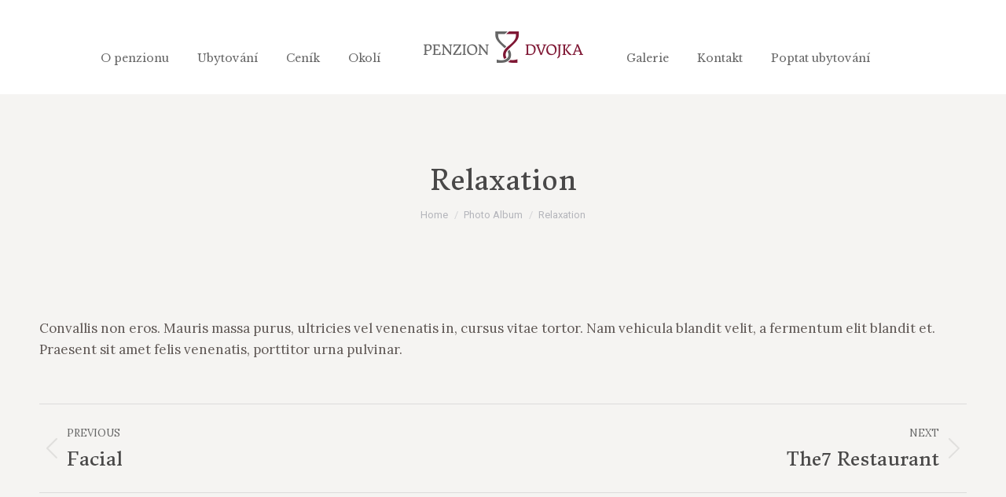

--- FILE ---
content_type: text/html; charset=UTF-8
request_url: https://www.penziondvojka.cz/dt_gallery/relaxation/
body_size: 15513
content:
<!DOCTYPE html>
<!--[if !(IE 6) | !(IE 7) | !(IE 8)  ]><!-->
<html lang="cs" class="no-js">
<!--<![endif]-->
<head>
<meta charset="UTF-8" />
<meta name="viewport" content="width=device-width, initial-scale=1, maximum-scale=1, user-scalable=0"/>
<meta name="theme-color" content="#7f1734"/>	<link rel="profile" href="https://gmpg.org/xfn/11" />
<meta name='robots' content='index, follow, max-image-preview:large, max-snippet:-1, max-video-preview:-1' />
<!-- This site is optimized with the Yoast SEO plugin v26.5 - https://yoast.com/wordpress/plugins/seo/ -->
<title>Relaxation - Jsme Dvojka a jsme na to hrdí!</title>
<link rel="canonical" href="https://www.penziondvojka.cz/dt_gallery/relaxation/" />
<meta property="og:locale" content="cs_CZ" />
<meta property="og:type" content="article" />
<meta property="og:title" content="Relaxation - Jsme Dvojka a jsme na to hrdí!" />
<meta property="og:description" content="Convallis non eros. Mauris massa purus, ultricies vel venenatis in, cursus vitae tortor. Nam vehicula blandit velit, a fermentum elit blandit et. Praesent sit amet felis venenatis, porttitor urna pulvinar." />
<meta property="og:url" content="https://www.penziondvojka.cz/dt_gallery/relaxation/" />
<meta property="og:site_name" content="Jsme Dvojka a jsme na to hrdí!" />
<meta property="article:publisher" content="https://www.facebook.com/penziondvojka" />
<script type="application/ld+json" class="yoast-schema-graph">{"@context":"https://schema.org","@graph":[{"@type":"WebPage","@id":"https://www.penziondvojka.cz/dt_gallery/relaxation/","url":"https://www.penziondvojka.cz/dt_gallery/relaxation/","name":"Relaxation - Jsme Dvojka a jsme na to hrdí!","isPartOf":{"@id":"https://www.penziondvojka.cz/#website"},"datePublished":"2019-07-25T11:52:06+00:00","breadcrumb":{"@id":"https://www.penziondvojka.cz/dt_gallery/relaxation/#breadcrumb"},"inLanguage":"cs","potentialAction":[{"@type":"ReadAction","target":["https://www.penziondvojka.cz/dt_gallery/relaxation/"]}]},{"@type":"BreadcrumbList","@id":"https://www.penziondvojka.cz/dt_gallery/relaxation/#breadcrumb","itemListElement":[{"@type":"ListItem","position":1,"name":"Domů","item":"https://www.penziondvojka.cz/"},{"@type":"ListItem","position":2,"name":"Photo Albums","item":"https://www.penziondvojka.cz/dt_gallery/"},{"@type":"ListItem","position":3,"name":"Relaxation"}]},{"@type":"WebSite","@id":"https://www.penziondvojka.cz/#website","url":"https://www.penziondvojka.cz/","name":"Jsme Dvojka a jsme na to hrdí!","description":"Příjemné ubytování a skvělé víno vytvářejí nerozlučnou Dvojku.","potentialAction":[{"@type":"SearchAction","target":{"@type":"EntryPoint","urlTemplate":"https://www.penziondvojka.cz/?s={search_term_string}"},"query-input":{"@type":"PropertyValueSpecification","valueRequired":true,"valueName":"search_term_string"}}],"inLanguage":"cs"}]}</script>
<!-- / Yoast SEO plugin. -->
<link rel='dns-prefetch' href='//fonts.googleapis.com' />
<link rel="alternate" type="application/rss+xml" title="Jsme Dvojka a jsme na to hrdí! &raquo; RSS zdroj" href="https://www.penziondvojka.cz/feed/" />
<link rel="alternate" type="application/rss+xml" title="Jsme Dvojka a jsme na to hrdí! &raquo; RSS komentářů" href="https://www.penziondvojka.cz/comments/feed/" />
<link rel="alternate" type="application/rss+xml" title="Jsme Dvojka a jsme na to hrdí! &raquo; RSS komentářů pro Relaxation" href="https://www.penziondvojka.cz/dt_gallery/relaxation/feed/" />
<link rel="alternate" title="oEmbed (JSON)" type="application/json+oembed" href="https://www.penziondvojka.cz/wp-json/oembed/1.0/embed?url=https%3A%2F%2Fwww.penziondvojka.cz%2Fdt_gallery%2Frelaxation%2F" />
<link rel="alternate" title="oEmbed (XML)" type="text/xml+oembed" href="https://www.penziondvojka.cz/wp-json/oembed/1.0/embed?url=https%3A%2F%2Fwww.penziondvojka.cz%2Fdt_gallery%2Frelaxation%2F&#038;format=xml" />
<style id='wp-img-auto-sizes-contain-inline-css'>
img:is([sizes=auto i],[sizes^="auto," i]){contain-intrinsic-size:3000px 1500px}
/*# sourceURL=wp-img-auto-sizes-contain-inline-css */
</style>
<style id='wp-emoji-styles-inline-css'>
img.wp-smiley, img.emoji {
display: inline !important;
border: none !important;
box-shadow: none !important;
height: 1em !important;
width: 1em !important;
margin: 0 0.07em !important;
vertical-align: -0.1em !important;
background: none !important;
padding: 0 !important;
}
/*# sourceURL=wp-emoji-styles-inline-css */
</style>
<style id='wp-block-library-inline-css'>
:root{--wp-block-synced-color:#7a00df;--wp-block-synced-color--rgb:122,0,223;--wp-bound-block-color:var(--wp-block-synced-color);--wp-editor-canvas-background:#ddd;--wp-admin-theme-color:#007cba;--wp-admin-theme-color--rgb:0,124,186;--wp-admin-theme-color-darker-10:#006ba1;--wp-admin-theme-color-darker-10--rgb:0,107,160.5;--wp-admin-theme-color-darker-20:#005a87;--wp-admin-theme-color-darker-20--rgb:0,90,135;--wp-admin-border-width-focus:2px}@media (min-resolution:192dpi){:root{--wp-admin-border-width-focus:1.5px}}.wp-element-button{cursor:pointer}:root .has-very-light-gray-background-color{background-color:#eee}:root .has-very-dark-gray-background-color{background-color:#313131}:root .has-very-light-gray-color{color:#eee}:root .has-very-dark-gray-color{color:#313131}:root .has-vivid-green-cyan-to-vivid-cyan-blue-gradient-background{background:linear-gradient(135deg,#00d084,#0693e3)}:root .has-purple-crush-gradient-background{background:linear-gradient(135deg,#34e2e4,#4721fb 50%,#ab1dfe)}:root .has-hazy-dawn-gradient-background{background:linear-gradient(135deg,#faaca8,#dad0ec)}:root .has-subdued-olive-gradient-background{background:linear-gradient(135deg,#fafae1,#67a671)}:root .has-atomic-cream-gradient-background{background:linear-gradient(135deg,#fdd79a,#004a59)}:root .has-nightshade-gradient-background{background:linear-gradient(135deg,#330968,#31cdcf)}:root .has-midnight-gradient-background{background:linear-gradient(135deg,#020381,#2874fc)}:root{--wp--preset--font-size--normal:16px;--wp--preset--font-size--huge:42px}.has-regular-font-size{font-size:1em}.has-larger-font-size{font-size:2.625em}.has-normal-font-size{font-size:var(--wp--preset--font-size--normal)}.has-huge-font-size{font-size:var(--wp--preset--font-size--huge)}.has-text-align-center{text-align:center}.has-text-align-left{text-align:left}.has-text-align-right{text-align:right}.has-fit-text{white-space:nowrap!important}#end-resizable-editor-section{display:none}.aligncenter{clear:both}.items-justified-left{justify-content:flex-start}.items-justified-center{justify-content:center}.items-justified-right{justify-content:flex-end}.items-justified-space-between{justify-content:space-between}.screen-reader-text{border:0;clip-path:inset(50%);height:1px;margin:-1px;overflow:hidden;padding:0;position:absolute;width:1px;word-wrap:normal!important}.screen-reader-text:focus{background-color:#ddd;clip-path:none;color:#444;display:block;font-size:1em;height:auto;left:5px;line-height:normal;padding:15px 23px 14px;text-decoration:none;top:5px;width:auto;z-index:100000}html :where(.has-border-color){border-style:solid}html :where([style*=border-top-color]){border-top-style:solid}html :where([style*=border-right-color]){border-right-style:solid}html :where([style*=border-bottom-color]){border-bottom-style:solid}html :where([style*=border-left-color]){border-left-style:solid}html :where([style*=border-width]){border-style:solid}html :where([style*=border-top-width]){border-top-style:solid}html :where([style*=border-right-width]){border-right-style:solid}html :where([style*=border-bottom-width]){border-bottom-style:solid}html :where([style*=border-left-width]){border-left-style:solid}html :where(img[class*=wp-image-]){height:auto;max-width:100%}:where(figure){margin:0 0 1em}html :where(.is-position-sticky){--wp-admin--admin-bar--position-offset:var(--wp-admin--admin-bar--height,0px)}@media screen and (max-width:600px){html :where(.is-position-sticky){--wp-admin--admin-bar--position-offset:0px}}
/*# sourceURL=wp-block-library-inline-css */
</style><style id='global-styles-inline-css'>
:root{--wp--preset--aspect-ratio--square: 1;--wp--preset--aspect-ratio--4-3: 4/3;--wp--preset--aspect-ratio--3-4: 3/4;--wp--preset--aspect-ratio--3-2: 3/2;--wp--preset--aspect-ratio--2-3: 2/3;--wp--preset--aspect-ratio--16-9: 16/9;--wp--preset--aspect-ratio--9-16: 9/16;--wp--preset--color--black: #000000;--wp--preset--color--cyan-bluish-gray: #abb8c3;--wp--preset--color--white: #FFF;--wp--preset--color--pale-pink: #f78da7;--wp--preset--color--vivid-red: #cf2e2e;--wp--preset--color--luminous-vivid-orange: #ff6900;--wp--preset--color--luminous-vivid-amber: #fcb900;--wp--preset--color--light-green-cyan: #7bdcb5;--wp--preset--color--vivid-green-cyan: #00d084;--wp--preset--color--pale-cyan-blue: #8ed1fc;--wp--preset--color--vivid-cyan-blue: #0693e3;--wp--preset--color--vivid-purple: #9b51e0;--wp--preset--color--accent: #7f1734;--wp--preset--color--dark-gray: #111;--wp--preset--color--light-gray: #767676;--wp--preset--gradient--vivid-cyan-blue-to-vivid-purple: linear-gradient(135deg,rgb(6,147,227) 0%,rgb(155,81,224) 100%);--wp--preset--gradient--light-green-cyan-to-vivid-green-cyan: linear-gradient(135deg,rgb(122,220,180) 0%,rgb(0,208,130) 100%);--wp--preset--gradient--luminous-vivid-amber-to-luminous-vivid-orange: linear-gradient(135deg,rgb(252,185,0) 0%,rgb(255,105,0) 100%);--wp--preset--gradient--luminous-vivid-orange-to-vivid-red: linear-gradient(135deg,rgb(255,105,0) 0%,rgb(207,46,46) 100%);--wp--preset--gradient--very-light-gray-to-cyan-bluish-gray: linear-gradient(135deg,rgb(238,238,238) 0%,rgb(169,184,195) 100%);--wp--preset--gradient--cool-to-warm-spectrum: linear-gradient(135deg,rgb(74,234,220) 0%,rgb(151,120,209) 20%,rgb(207,42,186) 40%,rgb(238,44,130) 60%,rgb(251,105,98) 80%,rgb(254,248,76) 100%);--wp--preset--gradient--blush-light-purple: linear-gradient(135deg,rgb(255,206,236) 0%,rgb(152,150,240) 100%);--wp--preset--gradient--blush-bordeaux: linear-gradient(135deg,rgb(254,205,165) 0%,rgb(254,45,45) 50%,rgb(107,0,62) 100%);--wp--preset--gradient--luminous-dusk: linear-gradient(135deg,rgb(255,203,112) 0%,rgb(199,81,192) 50%,rgb(65,88,208) 100%);--wp--preset--gradient--pale-ocean: linear-gradient(135deg,rgb(255,245,203) 0%,rgb(182,227,212) 50%,rgb(51,167,181) 100%);--wp--preset--gradient--electric-grass: linear-gradient(135deg,rgb(202,248,128) 0%,rgb(113,206,126) 100%);--wp--preset--gradient--midnight: linear-gradient(135deg,rgb(2,3,129) 0%,rgb(40,116,252) 100%);--wp--preset--font-size--small: 13px;--wp--preset--font-size--medium: 20px;--wp--preset--font-size--large: 36px;--wp--preset--font-size--x-large: 42px;--wp--preset--spacing--20: 0.44rem;--wp--preset--spacing--30: 0.67rem;--wp--preset--spacing--40: 1rem;--wp--preset--spacing--50: 1.5rem;--wp--preset--spacing--60: 2.25rem;--wp--preset--spacing--70: 3.38rem;--wp--preset--spacing--80: 5.06rem;--wp--preset--shadow--natural: 6px 6px 9px rgba(0, 0, 0, 0.2);--wp--preset--shadow--deep: 12px 12px 50px rgba(0, 0, 0, 0.4);--wp--preset--shadow--sharp: 6px 6px 0px rgba(0, 0, 0, 0.2);--wp--preset--shadow--outlined: 6px 6px 0px -3px rgb(255, 255, 255), 6px 6px rgb(0, 0, 0);--wp--preset--shadow--crisp: 6px 6px 0px rgb(0, 0, 0);}:where(.is-layout-flex){gap: 0.5em;}:where(.is-layout-grid){gap: 0.5em;}body .is-layout-flex{display: flex;}.is-layout-flex{flex-wrap: wrap;align-items: center;}.is-layout-flex > :is(*, div){margin: 0;}body .is-layout-grid{display: grid;}.is-layout-grid > :is(*, div){margin: 0;}:where(.wp-block-columns.is-layout-flex){gap: 2em;}:where(.wp-block-columns.is-layout-grid){gap: 2em;}:where(.wp-block-post-template.is-layout-flex){gap: 1.25em;}:where(.wp-block-post-template.is-layout-grid){gap: 1.25em;}.has-black-color{color: var(--wp--preset--color--black) !important;}.has-cyan-bluish-gray-color{color: var(--wp--preset--color--cyan-bluish-gray) !important;}.has-white-color{color: var(--wp--preset--color--white) !important;}.has-pale-pink-color{color: var(--wp--preset--color--pale-pink) !important;}.has-vivid-red-color{color: var(--wp--preset--color--vivid-red) !important;}.has-luminous-vivid-orange-color{color: var(--wp--preset--color--luminous-vivid-orange) !important;}.has-luminous-vivid-amber-color{color: var(--wp--preset--color--luminous-vivid-amber) !important;}.has-light-green-cyan-color{color: var(--wp--preset--color--light-green-cyan) !important;}.has-vivid-green-cyan-color{color: var(--wp--preset--color--vivid-green-cyan) !important;}.has-pale-cyan-blue-color{color: var(--wp--preset--color--pale-cyan-blue) !important;}.has-vivid-cyan-blue-color{color: var(--wp--preset--color--vivid-cyan-blue) !important;}.has-vivid-purple-color{color: var(--wp--preset--color--vivid-purple) !important;}.has-black-background-color{background-color: var(--wp--preset--color--black) !important;}.has-cyan-bluish-gray-background-color{background-color: var(--wp--preset--color--cyan-bluish-gray) !important;}.has-white-background-color{background-color: var(--wp--preset--color--white) !important;}.has-pale-pink-background-color{background-color: var(--wp--preset--color--pale-pink) !important;}.has-vivid-red-background-color{background-color: var(--wp--preset--color--vivid-red) !important;}.has-luminous-vivid-orange-background-color{background-color: var(--wp--preset--color--luminous-vivid-orange) !important;}.has-luminous-vivid-amber-background-color{background-color: var(--wp--preset--color--luminous-vivid-amber) !important;}.has-light-green-cyan-background-color{background-color: var(--wp--preset--color--light-green-cyan) !important;}.has-vivid-green-cyan-background-color{background-color: var(--wp--preset--color--vivid-green-cyan) !important;}.has-pale-cyan-blue-background-color{background-color: var(--wp--preset--color--pale-cyan-blue) !important;}.has-vivid-cyan-blue-background-color{background-color: var(--wp--preset--color--vivid-cyan-blue) !important;}.has-vivid-purple-background-color{background-color: var(--wp--preset--color--vivid-purple) !important;}.has-black-border-color{border-color: var(--wp--preset--color--black) !important;}.has-cyan-bluish-gray-border-color{border-color: var(--wp--preset--color--cyan-bluish-gray) !important;}.has-white-border-color{border-color: var(--wp--preset--color--white) !important;}.has-pale-pink-border-color{border-color: var(--wp--preset--color--pale-pink) !important;}.has-vivid-red-border-color{border-color: var(--wp--preset--color--vivid-red) !important;}.has-luminous-vivid-orange-border-color{border-color: var(--wp--preset--color--luminous-vivid-orange) !important;}.has-luminous-vivid-amber-border-color{border-color: var(--wp--preset--color--luminous-vivid-amber) !important;}.has-light-green-cyan-border-color{border-color: var(--wp--preset--color--light-green-cyan) !important;}.has-vivid-green-cyan-border-color{border-color: var(--wp--preset--color--vivid-green-cyan) !important;}.has-pale-cyan-blue-border-color{border-color: var(--wp--preset--color--pale-cyan-blue) !important;}.has-vivid-cyan-blue-border-color{border-color: var(--wp--preset--color--vivid-cyan-blue) !important;}.has-vivid-purple-border-color{border-color: var(--wp--preset--color--vivid-purple) !important;}.has-vivid-cyan-blue-to-vivid-purple-gradient-background{background: var(--wp--preset--gradient--vivid-cyan-blue-to-vivid-purple) !important;}.has-light-green-cyan-to-vivid-green-cyan-gradient-background{background: var(--wp--preset--gradient--light-green-cyan-to-vivid-green-cyan) !important;}.has-luminous-vivid-amber-to-luminous-vivid-orange-gradient-background{background: var(--wp--preset--gradient--luminous-vivid-amber-to-luminous-vivid-orange) !important;}.has-luminous-vivid-orange-to-vivid-red-gradient-background{background: var(--wp--preset--gradient--luminous-vivid-orange-to-vivid-red) !important;}.has-very-light-gray-to-cyan-bluish-gray-gradient-background{background: var(--wp--preset--gradient--very-light-gray-to-cyan-bluish-gray) !important;}.has-cool-to-warm-spectrum-gradient-background{background: var(--wp--preset--gradient--cool-to-warm-spectrum) !important;}.has-blush-light-purple-gradient-background{background: var(--wp--preset--gradient--blush-light-purple) !important;}.has-blush-bordeaux-gradient-background{background: var(--wp--preset--gradient--blush-bordeaux) !important;}.has-luminous-dusk-gradient-background{background: var(--wp--preset--gradient--luminous-dusk) !important;}.has-pale-ocean-gradient-background{background: var(--wp--preset--gradient--pale-ocean) !important;}.has-electric-grass-gradient-background{background: var(--wp--preset--gradient--electric-grass) !important;}.has-midnight-gradient-background{background: var(--wp--preset--gradient--midnight) !important;}.has-small-font-size{font-size: var(--wp--preset--font-size--small) !important;}.has-medium-font-size{font-size: var(--wp--preset--font-size--medium) !important;}.has-large-font-size{font-size: var(--wp--preset--font-size--large) !important;}.has-x-large-font-size{font-size: var(--wp--preset--font-size--x-large) !important;}
/*# sourceURL=global-styles-inline-css */
</style>
<style id='classic-theme-styles-inline-css'>
/*! This file is auto-generated */
.wp-block-button__link{color:#fff;background-color:#32373c;border-radius:9999px;box-shadow:none;text-decoration:none;padding:calc(.667em + 2px) calc(1.333em + 2px);font-size:1.125em}.wp-block-file__button{background:#32373c;color:#fff;text-decoration:none}
/*# sourceURL=/wp-includes/css/classic-themes.min.css */
</style>
<!-- <link rel='stylesheet' id='contact-form-7-css' href='https://www.penziondvojka.cz/wp-content/plugins/contact-form-7/includes/css/styles.css?ver=6.1.4' media='all' /> -->
<!-- <link rel='stylesheet' id='mphb-kbwood-datepick-css-css' href='https://www.penziondvojka.cz/wp-content/plugins/motopress-hotel-booking-lite/vendors/kbwood/datepick/jquery.datepick.css?ver=5.2.4' media='all' /> -->
<!-- <link rel='stylesheet' id='mphb-css' href='https://www.penziondvojka.cz/wp-content/plugins/motopress-hotel-booking-lite/assets/css/mphb.min.css?ver=5.2.4' media='all' /> -->
<!-- <link rel='stylesheet' id='the7-font-css' href='https://www.penziondvojka.cz/wp-content/themes/dt-the7/fonts/icomoon-the7-font/icomoon-the7-font.min.css?ver=14.0.1' media='all' /> -->
<!-- <link rel='stylesheet' id='the7-awesome-fonts-css' href='https://www.penziondvojka.cz/wp-content/themes/dt-the7/fonts/FontAwesome/css/all.min.css?ver=14.0.1' media='all' /> -->
<!-- <link rel='stylesheet' id='the7-awesome-fonts-back-css' href='https://www.penziondvojka.cz/wp-content/themes/dt-the7/fonts/FontAwesome/back-compat.min.css?ver=14.0.1' media='all' /> -->
<!-- <link rel='stylesheet' id='the7-Defaults-css' href='https://www.penziondvojka.cz/wp-content/uploads/smile_fonts/Defaults/Defaults.css?ver=6.9' media='all' /> -->
<!-- <link rel='stylesheet' id='the7-icomoon-feather-24x24-css' href='https://www.penziondvojka.cz/wp-content/uploads/smile_fonts/icomoon-feather-24x24/icomoon-feather-24x24.css?ver=6.9' media='all' /> -->
<!-- <link rel='stylesheet' id='the7-icomoon-free-social-contact-16x16-css' href='https://www.penziondvojka.cz/wp-content/uploads/smile_fonts/icomoon-free-social-contact-16x16/icomoon-free-social-contact-16x16.css?ver=6.9' media='all' /> -->
<!-- <link rel='stylesheet' id='the7-icomoon-numbers-32x32-css' href='https://www.penziondvojka.cz/wp-content/uploads/smile_fonts/icomoon-numbers-32x32/icomoon-numbers-32x32.css?ver=6.9' media='all' /> -->
<!-- <link rel='stylesheet' id='js_composer_custom_css-css' href='//www.penziondvojka.cz/wp-content/uploads/js_composer/custom.css?ver=8.7.2' media='all' /> -->
<link rel="stylesheet" type="text/css" href="//www.penziondvojka.cz/wp-content/cache/wpfc-minified/9hqc3oqb/63isr.css" media="all"/>
<link rel='stylesheet' id='dt-web-fonts-css' href='https://fonts.googleapis.com/css?family=Roboto:400,500,600,700%7CRoboto+Condensed:400,600,700%7CLibre+Baskerville:400,600,700%7CAlice:400,600,700%7CLora:400,600,700%7CDonegal+One:400,600,700' media='all' />
<!-- <link rel='stylesheet' id='dt-main-css' href='https://www.penziondvojka.cz/wp-content/themes/dt-the7/css/main.min.css?ver=14.0.1' media='all' /> -->
<link rel="stylesheet" type="text/css" href="//www.penziondvojka.cz/wp-content/cache/wpfc-minified/12td82qa/61ma3.css" media="all"/>
<style id='dt-main-inline-css'>
body #load {
display: block;
height: 100%;
overflow: hidden;
position: fixed;
width: 100%;
z-index: 9901;
opacity: 1;
visibility: visible;
transition: all .35s ease-out;
}
.load-wrap {
width: 100%;
height: 100%;
background-position: center center;
background-repeat: no-repeat;
text-align: center;
display: -ms-flexbox;
display: -ms-flex;
display: flex;
-ms-align-items: center;
-ms-flex-align: center;
align-items: center;
-ms-flex-flow: column wrap;
flex-flow: column wrap;
-ms-flex-pack: center;
-ms-justify-content: center;
justify-content: center;
}
.load-wrap > svg {
position: absolute;
top: 50%;
left: 50%;
transform: translate(-50%,-50%);
}
#load {
background: var(--the7-elementor-beautiful-loading-bg,#ffffff);
--the7-beautiful-spinner-color2: var(--the7-beautiful-spinner-color,#7f1734);
}
/*# sourceURL=dt-main-inline-css */
</style>
<!-- <link rel='stylesheet' id='the7-custom-scrollbar-css' href='https://www.penziondvojka.cz/wp-content/themes/dt-the7/lib/custom-scrollbar/custom-scrollbar.min.css?ver=14.0.1' media='all' /> -->
<!-- <link rel='stylesheet' id='the7-wpbakery-css' href='https://www.penziondvojka.cz/wp-content/themes/dt-the7/css/wpbakery.min.css?ver=14.0.1' media='all' /> -->
<!-- <link rel='stylesheet' id='the7-core-css' href='https://www.penziondvojka.cz/wp-content/plugins/dt-the7-core/assets/css/post-type.min.css?ver=2.7.12' media='all' /> -->
<!-- <link rel='stylesheet' id='the7-css-vars-css' href='https://www.penziondvojka.cz/wp-content/uploads/the7-css/css-vars.css?ver=9137176a7f0e' media='all' /> -->
<!-- <link rel='stylesheet' id='dt-custom-css' href='https://www.penziondvojka.cz/wp-content/uploads/the7-css/custom.css?ver=9137176a7f0e' media='all' /> -->
<!-- <link rel='stylesheet' id='dt-media-css' href='https://www.penziondvojka.cz/wp-content/uploads/the7-css/media.css?ver=9137176a7f0e' media='all' /> -->
<!-- <link rel='stylesheet' id='the7-mega-menu-css' href='https://www.penziondvojka.cz/wp-content/uploads/the7-css/mega-menu.css?ver=9137176a7f0e' media='all' /> -->
<!-- <link rel='stylesheet' id='the7-elements-albums-portfolio-css' href='https://www.penziondvojka.cz/wp-content/uploads/the7-css/the7-elements-albums-portfolio.css?ver=9137176a7f0e' media='all' /> -->
<!-- <link rel='stylesheet' id='the7-elements-css' href='https://www.penziondvojka.cz/wp-content/uploads/the7-css/post-type-dynamic.css?ver=9137176a7f0e' media='all' /> -->
<!-- <link rel='stylesheet' id='style-css' href='https://www.penziondvojka.cz/wp-content/themes/dt-the7-child/style.css?ver=14.0.1' media='all' /> -->
<link rel="stylesheet" type="text/css" href="//www.penziondvojka.cz/wp-content/cache/wpfc-minified/f2t99vik/63isr.css" media="all"/>
<script src="https://www.penziondvojka.cz/wp-includes/js/jquery/jquery.min.js?ver=3.7.1" id="jquery-core-js"></script>
<script src="https://www.penziondvojka.cz/wp-includes/js/jquery/jquery-migrate.min.js?ver=3.4.1" id="jquery-migrate-js"></script>
<script src="//www.penziondvojka.cz/wp-content/plugins/revslider/sr6/assets/js/rbtools.min.js?ver=6.7.38" async id="tp-tools-js"></script>
<script src="//www.penziondvojka.cz/wp-content/plugins/revslider/sr6/assets/js/rs6.min.js?ver=6.7.38" async id="revmin-js"></script>
<script id="dt-above-fold-js-extra">
var dtLocal = {"themeUrl":"https://www.penziondvojka.cz/wp-content/themes/dt-the7","passText":"To view this protected post, enter the password below:","moreButtonText":{"loading":"Loading...","loadMore":"Load more"},"postID":"6674","ajaxurl":"https://www.penziondvojka.cz/wp-admin/admin-ajax.php","REST":{"baseUrl":"https://www.penziondvojka.cz/wp-json/the7/v1","endpoints":{"sendMail":"/send-mail"}},"contactMessages":{"required":"Jedno nebo v\u00edce pol\u00ed obsahuje chybu. Zkontrolujte jednotliv\u00e1 pole a zkuste to pros\u00edm znovu.","terms":"Please accept the privacy policy.","fillTheCaptchaError":"Please, fill the captcha."},"captchaSiteKey":"","ajaxNonce":"c980630e73","pageData":"","themeSettings":{"smoothScroll":"off","lazyLoading":false,"desktopHeader":{"height":120},"ToggleCaptionEnabled":"disabled","ToggleCaption":"Navigation","floatingHeader":{"showAfter":140,"showMenu":true,"height":120,"logo":{"showLogo":true,"html":"\u003Cimg class=\" preload-me\" src=\"https://www.penziondvojka.cz/wp-content/uploads/2020/03/logo-1x-c.png\" srcset=\"https://www.penziondvojka.cz/wp-content/uploads/2020/03/logo-1x-c.png 205w, https://www.penziondvojka.cz/wp-content/uploads/2020/03/logo-2x-c.png 400w\" width=\"205\" height=\"42\"   sizes=\"205px\" alt=\"Jsme Dvojka a jsme na to hrd\u00ed!\" /\u003E","url":"https://www.penziondvojka.cz/"}},"topLine":{"floatingTopLine":{"logo":{"showLogo":false,"html":""}}},"mobileHeader":{"firstSwitchPoint":1150,"secondSwitchPoint":778,"firstSwitchPointHeight":80,"secondSwitchPointHeight":60,"mobileToggleCaptionEnabled":"disabled","mobileToggleCaption":"Menu"},"stickyMobileHeaderFirstSwitch":{"logo":{"html":"\u003Cimg class=\" preload-me\" src=\"https://www.penziondvojka.cz/wp-content/uploads/2020/03/logo-1x-c.png\" srcset=\"https://www.penziondvojka.cz/wp-content/uploads/2020/03/logo-1x-c.png 205w, https://www.penziondvojka.cz/wp-content/uploads/2020/03/logo-2x-c.png 400w\" width=\"205\" height=\"42\"   sizes=\"205px\" alt=\"Jsme Dvojka a jsme na to hrd\u00ed!\" /\u003E"}},"stickyMobileHeaderSecondSwitch":{"logo":{"html":"\u003Cimg class=\" preload-me\" src=\"https://www.penziondvojka.cz/wp-content/uploads/2020/03/logo-1x-c.png\" srcset=\"https://www.penziondvojka.cz/wp-content/uploads/2020/03/logo-1x-c.png 205w, https://www.penziondvojka.cz/wp-content/uploads/2020/03/logo-2x-c.png 400w\" width=\"205\" height=\"42\"   sizes=\"205px\" alt=\"Jsme Dvojka a jsme na to hrd\u00ed!\" /\u003E"}},"sidebar":{"switchPoint":990},"boxedWidth":"1340px"},"VCMobileScreenWidth":"778"};
var dtShare = {"shareButtonText":{"facebook":"Share on Facebook","twitter":"Share on X","pinterest":"Pin it","linkedin":"Share on Linkedin","whatsapp":"Share on Whatsapp"},"overlayOpacity":"85"};
//# sourceURL=dt-above-fold-js-extra
</script>
<script src="https://www.penziondvojka.cz/wp-content/themes/dt-the7/js/above-the-fold.min.js?ver=14.0.1" id="dt-above-fold-js"></script>
<script></script><link rel="https://api.w.org/" href="https://www.penziondvojka.cz/wp-json/" /><link rel="alternate" title="JSON" type="application/json" href="https://www.penziondvojka.cz/wp-json/wp/v2/dt_gallery/6674" /><link rel="EditURI" type="application/rsd+xml" title="RSD" href="https://www.penziondvojka.cz/xmlrpc.php?rsd" />
<meta name="generator" content="WordPress 6.9" />
<link rel='shortlink' href='https://www.penziondvojka.cz/?p=6674' />
<style type="text/css">
.comments-link {
display: none;
}
</style>
<meta name="generator" content="Powered by WPBakery Page Builder - drag and drop page builder for WordPress."/>
<meta name="generator" content="Powered by Slider Revolution 6.7.38 - responsive, Mobile-Friendly Slider Plugin for WordPress with comfortable drag and drop interface." />
<script type="text/javascript" id="the7-loader-script">
document.addEventListener("DOMContentLoaded", function(event) {
var load = document.getElementById("load");
if(!load.classList.contains('loader-removed')){
var removeLoading = setTimeout(function() {
load.className += " loader-removed";
}, 300);
}
});
</script>
<link rel="icon" href="https://www.penziondvojka.cz/wp-content/uploads/2020/11/cropped-dvojka-32x32.png" sizes="32x32" />
<link rel="icon" href="https://www.penziondvojka.cz/wp-content/uploads/2020/11/cropped-dvojka-192x192.png" sizes="192x192" />
<link rel="apple-touch-icon" href="https://www.penziondvojka.cz/wp-content/uploads/2020/11/cropped-dvojka-180x180.png" />
<meta name="msapplication-TileImage" content="https://www.penziondvojka.cz/wp-content/uploads/2020/11/cropped-dvojka-270x270.png" />
<script>function setREVStartSize(e){
//window.requestAnimationFrame(function() {
window.RSIW = window.RSIW===undefined ? window.innerWidth : window.RSIW;
window.RSIH = window.RSIH===undefined ? window.innerHeight : window.RSIH;
try {
var pw = document.getElementById(e.c).parentNode.offsetWidth,
newh;
pw = pw===0 || isNaN(pw) || (e.l=="fullwidth" || e.layout=="fullwidth") ? window.RSIW : pw;
e.tabw = e.tabw===undefined ? 0 : parseInt(e.tabw);
e.thumbw = e.thumbw===undefined ? 0 : parseInt(e.thumbw);
e.tabh = e.tabh===undefined ? 0 : parseInt(e.tabh);
e.thumbh = e.thumbh===undefined ? 0 : parseInt(e.thumbh);
e.tabhide = e.tabhide===undefined ? 0 : parseInt(e.tabhide);
e.thumbhide = e.thumbhide===undefined ? 0 : parseInt(e.thumbhide);
e.mh = e.mh===undefined || e.mh=="" || e.mh==="auto" ? 0 : parseInt(e.mh,0);
if(e.layout==="fullscreen" || e.l==="fullscreen")
newh = Math.max(e.mh,window.RSIH);
else{
e.gw = Array.isArray(e.gw) ? e.gw : [e.gw];
for (var i in e.rl) if (e.gw[i]===undefined || e.gw[i]===0) e.gw[i] = e.gw[i-1];
e.gh = e.el===undefined || e.el==="" || (Array.isArray(e.el) && e.el.length==0)? e.gh : e.el;
e.gh = Array.isArray(e.gh) ? e.gh : [e.gh];
for (var i in e.rl) if (e.gh[i]===undefined || e.gh[i]===0) e.gh[i] = e.gh[i-1];
var nl = new Array(e.rl.length),
ix = 0,
sl;
e.tabw = e.tabhide>=pw ? 0 : e.tabw;
e.thumbw = e.thumbhide>=pw ? 0 : e.thumbw;
e.tabh = e.tabhide>=pw ? 0 : e.tabh;
e.thumbh = e.thumbhide>=pw ? 0 : e.thumbh;
for (var i in e.rl) nl[i] = e.rl[i]<window.RSIW ? 0 : e.rl[i];
sl = nl[0];
for (var i in nl) if (sl>nl[i] && nl[i]>0) { sl = nl[i]; ix=i;}
var m = pw>(e.gw[ix]+e.tabw+e.thumbw) ? 1 : (pw-(e.tabw+e.thumbw)) / (e.gw[ix]);
newh =  (e.gh[ix] * m) + (e.tabh + e.thumbh);
}
var el = document.getElementById(e.c);
if (el!==null && el) el.style.height = newh+"px";
el = document.getElementById(e.c+"_wrapper");
if (el!==null && el) {
el.style.height = newh+"px";
el.style.display = "block";
}
} catch(e){
console.log("Failure at Presize of Slider:" + e)
}
//});
};</script>
<style id="wp-custom-css">
#wpcf7-f518-o2 input[type="submit"] {
color: #ffffff;
width: auto;
}
#wpcf7-f518-o2 label {
color: #ffffff;
font-size: 14px;
}
#wpcf7-f518-o1 input[type="submit"] {
color: #ffffff;
width: auto;
}
#wpcf7-f518-o1 label {
color: #ffffff;
font-size: 14px;
}		</style>
<noscript><style> .wpb_animate_when_almost_visible { opacity: 1; }</style></noscript>
<!-- Google Tag Manager -->
<script>(function(w,d,s,l,i){w[l]=w[l]||[];w[l].push({'gtm.start':
new Date().getTime(),event:'gtm.js'});var f=d.getElementsByTagName(s)[0],
j=d.createElement(s),dl=l!='dataLayer'?'&l='+l:'';j.async=true;j.src=
'https://www.googletagmanager.com/gtm.js?id='+i+dl;f.parentNode.insertBefore(j,f);
})(window,document,'script','dataLayer','GTM-W5K98RM');</script>
<!-- End Google Tag Manager -->
<style id='the7-custom-inline-css' type='text/css'>
.owl-carousel .wpb_content_element {
margin-bottom: 0;
}
</style>
<!-- <link rel='stylesheet' id='rs-plugin-settings-css' href='//www.penziondvojka.cz/wp-content/plugins/revslider/sr6/assets/css/rs6.css?ver=6.7.38' media='all' /> -->
<link rel="stylesheet" type="text/css" href="//www.penziondvojka.cz/wp-content/cache/wpfc-minified/2pall0xd/61ma3.css" media="all"/>
<style id='rs-plugin-settings-inline-css'>
#rs-demo-id {}
/*# sourceURL=rs-plugin-settings-inline-css */
</style>
</head>
<body data-rsssl=1 id="the7-body" class="wp-singular dt_gallery-template-default single single-dt_gallery postid-6674 wp-embed-responsive wp-theme-dt-the7 wp-child-theme-dt-the7-child the7-core-ver-2.7.12 dt-responsive-on right-mobile-menu-close-icon ouside-menu-close-icon mobile-hamburger-close-bg-enable mobile-hamburger-close-bg-hover-enable  fade-medium-mobile-menu-close-icon rotate-medium-menu-close-icon srcset-enabled btn-flat custom-btn-color custom-btn-hover-color phantom-fade phantom-shadow-decoration phantom-custom-logo-on floating-mobile-menu-icon top-header first-switch-logo-center first-switch-menu-left second-switch-logo-center second-switch-menu-left layzr-loading-on popup-message-style fullscreen-photo-scroller the7-ver-14.0.1 dt-fa-compatibility wpb-js-composer js-comp-ver-8.7.2 vc_responsive"><!-- Google Tag Manager (noscript) -->
<noscript><iframe src="https://www.googletagmanager.com/ns.html?id=GTM-W5K98RM"
height="0" width="0" style="display:none;visibility:hidden"></iframe></noscript>
<!-- End Google Tag Manager (noscript) -->
<!-- The7 14.0.1 -->
<div id="load" class="ring-loader">
<div class="load-wrap">
<style type="text/css">
.the7-spinner {
width: 72px;
height: 72px;
position: relative;
}
.the7-spinner > div {
border-radius: 50%;
width: 9px;
left: 0;
box-sizing: border-box;
display: block;
position: absolute;
border: 9px solid #fff;
width: 72px;
height: 72px;
}
.the7-spinner-ring-bg{
opacity: 0.25;
}
div.the7-spinner-ring {
animation: spinner-animation 0.8s cubic-bezier(1, 1, 1, 1) infinite;
border-color:var(--the7-beautiful-spinner-color2) transparent transparent transparent;
}
@keyframes spinner-animation{
from{
transform: rotate(0deg);
}
to {
transform: rotate(360deg);
}
}
</style>
<div class="the7-spinner">
<div class="the7-spinner-ring-bg"></div>
<div class="the7-spinner-ring"></div>
</div></div>
</div>
<div id="page" >
<a class="skip-link screen-reader-text" href="#content">Skip to content</a>
<div class="masthead split-header inside widgets full-height full-width shadow-mobile-header-decoration medium-mobile-menu-icon dt-parent-menu-clickable show-sub-menu-on-hover show-device-logo show-mobile-logo" >
<div class="top-bar line-content top-bar-empty top-bar-line-hide">
<div class="top-bar-bg" ></div>
<div class="mini-widgets left-widgets"></div><div class="mini-widgets right-widgets"></div></div>
<header class="header-bar" role="banner">
<div class="branding">
<div id="site-title" class="assistive-text">Jsme Dvojka a jsme na to hrdí!</div>
<div id="site-description" class="assistive-text">Příjemné ubytování a skvělé víno vytvářejí nerozlučnou Dvojku.</div>
<a class="" href="https://www.penziondvojka.cz/"><img class=" preload-me" src="https://www.penziondvojka.cz/wp-content/uploads/2020/03/logo-1x-c.png" srcset="https://www.penziondvojka.cz/wp-content/uploads/2020/03/logo-1x-c.png 205w, https://www.penziondvojka.cz/wp-content/uploads/2020/03/logo-2x-c.png 400w" width="205" height="42"   sizes="205px" alt="Jsme Dvojka a jsme na to hrdí!" /><img class="mobile-logo preload-me" src="https://www.penziondvojka.cz/wp-content/uploads/2020/03/logo-1x-c.png" srcset="https://www.penziondvojka.cz/wp-content/uploads/2020/03/logo-1x-c.png 205w, https://www.penziondvojka.cz/wp-content/uploads/2020/03/logo-2x-c.png 400w" width="205" height="42"   sizes="205px" alt="Jsme Dvojka a jsme na to hrdí!" /></a></div>
<nav class="navigation">
<ul id="split_left-menu" class="main-nav underline-decoration l-to-r-line outside-item-remove-margin"><li class="menu-item menu-item-type-post_type menu-item-object-page menu-item-6721 first depth-0"><a href='https://www.penziondvojka.cz/o-dvojce/' data-level='1'><span class="menu-item-text"><span class="menu-text">O penzionu</span></span></a></li> <li class="menu-item menu-item-type-post_type menu-item-object-page menu-item-6770 depth-0"><a href='https://www.penziondvojka.cz/ubytovani/' data-level='1'><span class="menu-item-text"><span class="menu-text">Ubytování</span></span></a></li> <li class="menu-item menu-item-type-post_type menu-item-object-page menu-item-7056 depth-0"><a href='https://www.penziondvojka.cz/cenik-ubytovani/' data-level='1'><span class="menu-item-text"><span class="menu-text">Ceník</span></span></a></li> <li class="menu-item menu-item-type-post_type menu-item-object-page menu-item-6813 last depth-0"><a href='https://www.penziondvojka.cz/okoli/' data-level='1'><span class="menu-item-text"><span class="menu-text">Okolí</span></span></a></li> </ul>
</nav>
<nav class="navigation">
<ul id="split_right-menu" class="main-nav underline-decoration l-to-r-line outside-item-remove-margin"><li class="menu-item menu-item-type-post_type menu-item-object-page menu-item-6711 first depth-0"><a href='https://www.penziondvojka.cz/galerie/' data-level='1'><span class="menu-item-text"><span class="menu-text">Galerie</span></span></a></li> <li class="menu-item menu-item-type-post_type menu-item-object-page menu-item-6710 depth-0"><a href='https://www.penziondvojka.cz/kontakt/' data-level='1'><span class="menu-item-text"><span class="menu-text">Kontakt</span></span></a></li> <li class="availability-search menu-item menu-item-type-custom menu-item-object-custom menu-item-6683 last depth-0"><a href='#!/footer' data-level='1'><span class="menu-item-text"><span class="menu-text">Poptat ubytování</span></span></a></li> </ul>
<div class="mini-widgets"><a href="#!/footer" class="microwidget-btn mini-button header-elements-button-1 hide-on-desktop near-logo-first-switch near-logo-second-switch anchor-link microwidget-btn-bg-on microwidget-btn-hover-bg-on disable-animation-bg border-off hover-border-off btn-icon-align-right" ><span>Poptat ubytování</span></a></div>
</nav>
</header>
</div>
<div role="navigation" aria-label="Main Menu" class="dt-mobile-header mobile-menu-show-divider">
<div class="dt-close-mobile-menu-icon" aria-label="Close" role="button" tabindex="0"><div class="close-line-wrap"><span class="close-line"></span><span class="close-line"></span><span class="close-line"></span></div></div>	<ul id="mobile-menu" class="mobile-main-nav">
<li class="menu-item menu-item-type-post_type menu-item-object-page menu-item-6722 first depth-0"><a href='https://www.penziondvojka.cz/o-dvojce/' data-level='1'><span class="menu-item-text"><span class="menu-text">O penzionu</span></span></a></li> <li class="menu-item menu-item-type-post_type menu-item-object-page menu-item-7024 depth-0"><a href='https://www.penziondvojka.cz/ubytovani/' data-level='1'><span class="menu-item-text"><span class="menu-text">Ubytování</span></span></a></li> <li class="menu-item menu-item-type-post_type menu-item-object-page menu-item-7054 depth-0"><a href='https://www.penziondvojka.cz/cenik-ubytovani/' data-level='1'><span class="menu-item-text"><span class="menu-text">Ceník</span></span></a></li> <li class="menu-item menu-item-type-post_type menu-item-object-page menu-item-6704 depth-0"><a href='https://www.penziondvojka.cz/okoli/' data-level='1'><span class="menu-item-text"><span class="menu-text">Okolí</span></span></a></li> <li class="menu-item menu-item-type-post_type menu-item-object-page menu-item-6706 depth-0"><a href='https://www.penziondvojka.cz/galerie/' data-level='1'><span class="menu-item-text"><span class="menu-text">Galerie</span></span></a></li> <li class="menu-item menu-item-type-post_type menu-item-object-page menu-item-6705 last depth-0"><a href='https://www.penziondvojka.cz/kontakt/' data-level='1'><span class="menu-item-text"><span class="menu-text">Kontakt</span></span></a></li> 	</ul>
<div class='mobile-mini-widgets-in-menu'></div>
</div>
<div class="page-title title-center solid-bg breadcrumbs-mobile-off page-title-responsive-enabled">
<div class="wf-wrap">
<div class="page-title-head hgroup"><h1 class="entry-title">Relaxation</h1></div><div class="page-title-breadcrumbs"><div class="assistive-text">You are here:</div><ol class="breadcrumbs text-small" itemscope itemtype="https://schema.org/BreadcrumbList"><li itemprop="itemListElement" itemscope itemtype="https://schema.org/ListItem"><a itemprop="item" href="https://www.penziondvojka.cz/" title="Home"><span itemprop="name">Home</span></a><meta itemprop="position" content="1" /></li><li itemprop="itemListElement" itemscope itemtype="https://schema.org/ListItem"><a itemprop="item" href="https://www.penziondvojka.cz/dt_gallery/" title="Photo Album"><span itemprop="name">Photo Album</span></a><meta itemprop="position" content="2" /></li><li class="current" itemprop="itemListElement" itemscope itemtype="https://schema.org/ListItem"><span itemprop="name">Relaxation</span><meta itemprop="position" content="3" /></li></ol></div>			</div>
</div>
<div id="main" class="sidebar-none sidebar-divider-off">
<div class="main-gradient"></div>
<div class="wf-wrap">
<div class="wf-container-main">
<div id="content" class="content" role="main">
<article id="post-6674" class="project-post post-6674 dt_gallery type-dt_gallery status-publish dt_gallery_category-spa dt_gallery_category-337 description-off">
<div class="project-slider">
<div class="slider-post owl-carousel dt-owl-carousel-init slider-simple photoSlider" style="width: 100%;"></div></div><div class="project-content">Convallis non eros. Mauris massa purus, ultricies vel venenatis in, cursus vitae tortor. Nam vehicula blandit velit, a fermentum elit blandit et. Praesent sit amet felis venenatis, porttitor urna pulvinar.</div><nav class="navigation post-navigation" role="navigation"><h2 class="screen-reader-text">Album navigation</h2><div class="nav-links"><a class="nav-previous" href="https://www.penziondvojka.cz/dt_gallery/facial/" rel="prev"><svg version="1.1" xmlns="http://www.w3.org/2000/svg" xmlns:xlink="http://www.w3.org/1999/xlink" x="0px" y="0px" viewBox="0 0 16 16" style="enable-background:new 0 0 16 16;" xml:space="preserve"><path class="st0" d="M11.4,1.6c0.2,0.2,0.2,0.5,0,0.7c0,0,0,0,0,0L5.7,8l5.6,5.6c0.2,0.2,0.2,0.5,0,0.7s-0.5,0.2-0.7,0l-6-6c-0.2-0.2-0.2-0.5,0-0.7c0,0,0,0,0,0l6-6C10.8,1.5,11.2,1.5,11.4,1.6C11.4,1.6,11.4,1.6,11.4,1.6z"/></svg><span class="meta-nav" aria-hidden="true">Previous</span><span class="screen-reader-text">Previous album:</span><span class="post-title h4-size">Facial</span></a><a class="nav-next" href="https://www.penziondvojka.cz/dt_gallery/the7-restaurant/" rel="next"><svg version="1.1" xmlns="http://www.w3.org/2000/svg" xmlns:xlink="http://www.w3.org/1999/xlink" x="0px" y="0px" viewBox="0 0 16 16" style="enable-background:new 0 0 16 16;" xml:space="preserve"><path class="st0" d="M4.6,1.6c0.2-0.2,0.5-0.2,0.7,0c0,0,0,0,0,0l6,6c0.2,0.2,0.2,0.5,0,0.7c0,0,0,0,0,0l-6,6c-0.2,0.2-0.5,0.2-0.7,0s-0.2-0.5,0-0.7L10.3,8L4.6,2.4C4.5,2.2,4.5,1.8,4.6,1.6C4.6,1.6,4.6,1.6,4.6,1.6z"/></svg><span class="meta-nav" aria-hidden="true">Next</span><span class="screen-reader-text">Next album:</span><span class="post-title h4-size">The7 Restaurant</span></a></div></nav>
</article>
<!-- Comments hidden by No Comments Plugin -->
</div><!-- #content -->

</div><!-- .wf-container -->
</div><!-- .wf-wrap -->
</div><!-- #main -->
<!-- !Footer -->
<footer id="footer" class="footer solid-bg"  role="contentinfo">
<div class="wf-wrap">
<div class="wf-container-footer">
<div class="wf-container">
<section id="presscore-contact-info-widget-2" class="widget widget_presscore-contact-info-widget wf-cell wf-1-4"><div class="widget-info"><img class=" preload-me" src="https://www.penziondvojka.cz/wp-content/uploads/2020/03/logo-mobile-wh.png" srcset="https://www.penziondvojka.cz/wp-content/uploads/2020/03/logo-mobile-wh.png" width="104" height="22" sizes="100px" alt="Penzion Dvojka"/></div><ul class="contact-info"><li>Velké Bílovice, Hlavní č. ev. 2</li><li>+420 602 595 901</li><li><a href="mailto:leopoldsvoboda@seznam.cz?subject=rezervace ubytování">leopoldsvoboda@seznam.cz</a></li></ul><div class="soc-ico"><p class="assistive-text">Find us on:</p><a title="Facebook page opens in new window" href="https://www.facebook.com/penziondvojka" target="_blank" class="facebook"><span class="soc-font-icon"></span><span class="screen-reader-text">Facebook page opens in new window</span></a><a title="Instagram page opens in new window" href="https://www.instagram.com/penziondvojka" target="_blank" class="instagram"><span class="soc-font-icon"></span><span class="screen-reader-text">Instagram page opens in new window</span></a></div></section><section id="presscore-custom-menu-two-3" class="widget widget_presscore-custom-menu-two wf-cell wf-1-4"><div class="widget-title">Více</div><ul class="custom-nav"><li class="menu-item menu-item-type-post_type menu-item-object-page menu-item-6718 first"><a href="https://www.penziondvojka.cz/ubytovani/"><span>Ubytování</span></a></li><li class="menu-item menu-item-type-post_type menu-item-object-page menu-item-7055"><a href="https://www.penziondvojka.cz/cenik-ubytovani/"><span>Ceník</span></a></li><li class="menu-item menu-item-type-post_type menu-item-object-page menu-item-6845"><a href="https://www.penziondvojka.cz/o-dvojce/"><span>O penzionu</span></a></li><li class="menu-item menu-item-type-post_type menu-item-object-page menu-item-6844"><a href="https://www.penziondvojka.cz/okoli/"><span>Okolí</span></a></li><li class="menu-item menu-item-type-post_type menu-item-object-page menu-item-6713"><a href="https://www.penziondvojka.cz/kontakt/"><span>Kontakt</span></a></li></ul></section><section id="black-studio-tinymce-5" class="widget widget_black_studio_tinymce wf-cell wf-1-2"><div class="textwidget"><h5>Nezávazná poptávka ubytování</h5>
<p>
<div class="wpcf7 no-js" id="wpcf7-f518-o1" lang="en-US" dir="ltr" data-wpcf7-id="518">
<div class="screen-reader-response"><p role="status" aria-live="polite" aria-atomic="true"></p> <ul></ul></div>
<form action="/dt_gallery/relaxation/#wpcf7-f518-o1" method="post" class="wpcf7-form init" aria-label="Contact form" novalidate="novalidate" data-status="init">
<fieldset class="hidden-fields-container"><input type="hidden" name="_wpcf7" value="518" /><input type="hidden" name="_wpcf7_version" value="6.1.4" /><input type="hidden" name="_wpcf7_locale" value="en_US" /><input type="hidden" name="_wpcf7_unit_tag" value="wpcf7-f518-o1" /><input type="hidden" name="_wpcf7_container_post" value="0" /><input type="hidden" name="_wpcf7_posted_data_hash" value="" />
</fieldset>
<div class="wf-container">
<div class="wf-1-2 wf-cell">
<p><label><span class="wpcf7-form-control-wrap" data-name="text-357"><input size="40" maxlength="400" class="wpcf7-form-control wpcf7-text" aria-invalid="false" placeholder="Jméno" value="" type="text" name="text-357" /></span></label>
</p>
</div>
<div class="wf-1-2 wf-cell">
<p><label><span class="wpcf7-form-control-wrap" data-name="tel-275"><input size="40" maxlength="400" class="wpcf7-form-control wpcf7-tel wpcf7-text wpcf7-validates-as-tel" aria-invalid="false" placeholder="Telefon" value="" type="tel" name="tel-275" /></span></label>
</p>
</div>
<div class="wf-1-2 wf-cell">
<p><label><span class="wpcf7-form-control-wrap" data-name="email-174"><input size="40" maxlength="400" class="wpcf7-form-control wpcf7-email wpcf7-text wpcf7-validates-as-email" aria-invalid="false" placeholder="E-mail" value="" type="email" name="email-174" /></span></label>
</p>
</div>
<div class="wf-1-2 wf-cell">
<p><label> <span class="wpcf7-form-control-wrap" data-name="text-403"><input size="40" maxlength="400" class="wpcf7-form-control wpcf7-text" aria-invalid="false" placeholder="Počet osob" value="" type="text" name="text-403" /></span></label>
</p>
</div>
<div class="wf-1-2 wf-cell">
<p><label> Datum příjezdu <span class="wpcf7-form-control-wrap" data-name="date-581"><input class="wpcf7-form-control wpcf7-date wpcf7-validates-as-date" aria-invalid="false" value="" type="date" name="date-581" /></span> </label>
</p>
</div>
<div class="wf-1-2 wf-cell">
<p><label> Datum odjezdu <span class="wpcf7-form-control-wrap" data-name="date-647"><input class="wpcf7-form-control wpcf7-date wpcf7-validates-as-date" aria-invalid="false" placeholder="Datum odjezdu" value="" type="date" name="date-647" /></span></label>
</p>
</div>
</div>
<div class="wf-container">
<div class="wf-1 wf-cell">
<p><label><span class="wpcf7-form-control-wrap" data-name="your-message"><textarea cols="40" rows="1" maxlength="2000" class="wpcf7-form-control wpcf7-textarea" aria-invalid="false" placeholder="Zpráva" name="your-message"></textarea></span> </label>
</p>
<p><input class="wpcf7-form-control wpcf7-submit has-spinner" type="submit" value="Odeslat poptávku" />
</p>
</div>
</div><p style="display: none !important;" class="akismet-fields-container" data-prefix="_wpcf7_ak_"><label>&#916;<textarea name="_wpcf7_ak_hp_textarea" cols="45" rows="8" maxlength="100"></textarea></label><input type="hidden" id="ak_js_1" name="_wpcf7_ak_js" value="173"/><script>document.getElementById( "ak_js_1" ).setAttribute( "value", ( new Date() ).getTime() );</script></p><div class="wpcf7-response-output" aria-hidden="true"></div>
</form>
</div>
</p>
</div></section>					</div><!-- .wf-container -->
</div><!-- .wf-container-footer -->
</div><!-- .wf-wrap -->
</footer><!-- #footer -->
<a href="#" class="scroll-top"><svg version="1.1" xmlns="http://www.w3.org/2000/svg" xmlns:xlink="http://www.w3.org/1999/xlink" x="0px" y="0px"
viewBox="0 0 16 16" style="enable-background:new 0 0 16 16;" xml:space="preserve">
<path d="M11.7,6.3l-3-3C8.5,3.1,8.3,3,8,3c0,0,0,0,0,0C7.7,3,7.5,3.1,7.3,3.3l-3,3c-0.4,0.4-0.4,1,0,1.4c0.4,0.4,1,0.4,1.4,0L7,6.4
V12c0,0.6,0.4,1,1,1s1-0.4,1-1V6.4l1.3,1.3c0.4,0.4,1,0.4,1.4,0C11.9,7.5,12,7.3,12,7S11.9,6.5,11.7,6.3z"/>
</svg><span class="screen-reader-text">Go to Top</span></a>
</div><!-- #page -->
<script>
window.RS_MODULES = window.RS_MODULES || {};
window.RS_MODULES.modules = window.RS_MODULES.modules || {};
window.RS_MODULES.waiting = window.RS_MODULES.waiting || [];
window.RS_MODULES.defered = false;
window.RS_MODULES.moduleWaiting = window.RS_MODULES.moduleWaiting || {};
window.RS_MODULES.type = 'compiled';
</script>
<script type="speculationrules">
{"prefetch":[{"source":"document","where":{"and":[{"href_matches":"/*"},{"not":{"href_matches":["/wp-*.php","/wp-admin/*","/wp-content/uploads/*","/wp-content/*","/wp-content/plugins/*","/wp-content/themes/dt-the7-child/*","/wp-content/themes/dt-the7/*","/*\\?(.+)"]}},{"not":{"selector_matches":"a[rel~=\"nofollow\"]"}},{"not":{"selector_matches":".no-prefetch, .no-prefetch a"}}]},"eagerness":"conservative"}]}
</script>
<script src="https://www.penziondvojka.cz/wp-content/themes/dt-the7/js/main.min.js?ver=14.0.1" id="dt-main-js"></script>
<script src="https://www.penziondvojka.cz/wp-includes/js/dist/hooks.min.js?ver=dd5603f07f9220ed27f1" id="wp-hooks-js"></script>
<script src="https://www.penziondvojka.cz/wp-includes/js/dist/i18n.min.js?ver=c26c3dc7bed366793375" id="wp-i18n-js"></script>
<script id="wp-i18n-js-after">
wp.i18n.setLocaleData( { 'text direction\u0004ltr': [ 'ltr' ] } );
//# sourceURL=wp-i18n-js-after
</script>
<script src="https://www.penziondvojka.cz/wp-content/plugins/contact-form-7/includes/swv/js/index.js?ver=6.1.4" id="swv-js"></script>
<script id="contact-form-7-js-translations">
( function( domain, translations ) {
var localeData = translations.locale_data[ domain ] || translations.locale_data.messages;
localeData[""].domain = domain;
wp.i18n.setLocaleData( localeData, domain );
} )( "contact-form-7", {"translation-revision-date":"2025-12-03 20:20:51+0000","generator":"GlotPress\/4.0.3","domain":"messages","locale_data":{"messages":{"":{"domain":"messages","plural-forms":"nplurals=3; plural=(n == 1) ? 0 : ((n >= 2 && n <= 4) ? 1 : 2);","lang":"cs_CZ"},"This contact form is placed in the wrong place.":["Tento kontaktn\u00ed formul\u00e1\u0159 je um\u00edst\u011bn na \u0161patn\u00e9m m\u00edst\u011b."],"Error:":["Chyba:"]}},"comment":{"reference":"includes\/js\/index.js"}} );
//# sourceURL=contact-form-7-js-translations
</script>
<script id="contact-form-7-js-before">
var wpcf7 = {
"api": {
"root": "https:\/\/www.penziondvojka.cz\/wp-json\/",
"namespace": "contact-form-7\/v1"
}
};
//# sourceURL=contact-form-7-js-before
</script>
<script src="https://www.penziondvojka.cz/wp-content/plugins/contact-form-7/includes/js/index.js?ver=6.1.4" id="contact-form-7-js"></script>
<script src="https://www.penziondvojka.cz/wp-content/plugins/motopress-hotel-booking-lite/vendors/jquery.serializeJSON/jquery.serializejson.min.js?ver=5.2.4" id="mphb-jquery-serialize-json-js"></script>
<script src="https://www.penziondvojka.cz/wp-content/plugins/motopress-hotel-booking-lite/vendors/canjs/can.custom.min.js?ver=5.2.4" id="mphb-canjs-js"></script>
<script src="https://www.penziondvojka.cz/wp-content/plugins/motopress-hotel-booking-lite/vendors/kbwood/datepick/jquery.plugin.min.js?ver=5.2.4" id="mphb-kbwood-plugin-js"></script>
<script src="https://www.penziondvojka.cz/wp-content/plugins/motopress-hotel-booking-lite/vendors/kbwood/datepick/jquery.datepick.min.js?ver=5.2.4" id="mphb-kbwood-datepick-js"></script>
<script src="https://www.penziondvojka.cz/wp-content/plugins/motopress-hotel-booking-lite/vendors/kbwood/datepick/jquery.datepick-cs.js?ver=5.2.4" id="mphb-kbwood-datepick-localization-js"></script>
<script id="mphb-js-extra">
var MPHB = {"_data":{"settings":{"currency":{"code":"CZK","price_format":"\u003Cspan class=\"mphb-currency\"\u003E&#75;&#269;\u003C/span\u003E%s","decimals":2,"decimal_separator":".","thousand_separator":","},"siteName":"Jsme Dvojka a jsme na to hrd\u00ed!","currentLanguage":"cs","firstDay":1,"numberOfMonthCalendar":2,"numberOfMonthDatepicker":2,"dateFormat":"dd/mm/yyyy","dateTransferFormat":"yyyy-mm-dd","useBilling":false,"useCoupons":false,"datepickerClass":"","countryRequired":true,"fullAddressRequired":false,"isDirectBooking":false},"isAdmin":false,"today":"2026-01-19","ajaxUrl":"https://www.penziondvojka.cz/wp-admin/admin-ajax.php","nonces":{"mphb_update_checkout_info":"893e00e111","mphb_update_rate_prices":"33c7212bf8","mphb_get_billing_fields":"5efb673fcb","mphb_apply_coupon":"c83c6443a0","mphb_get_room_type_calendar_data":"f022d3841a","mphb_get_room_type_availability_data":"c0f15a75cf","mphb_update_booking_notes":"10ae4c367f"},"translations":{"errorHasOccured":"An error has occurred, please try again later.","booked":"Booked","buffer":"Buffer time.","pending":"Pending","available":"Available","notAvailable":"Not available","earlierMinAdvance":"This is earlier than allowed by our advance reservation rules.","laterMaxAdvance":"This is later than allowed by our advance reservation rules.","notStayIn":"Not stay-in","notCheckIn":"Not check-in","notCheckOut":"Not check-out","past":"Day in the past","checkInDate":"Check-in date","lessThanMinDaysStay":"Less than min days stay","moreThanMaxDaysStay":"More than max days stay","laterThanMaxDate":"Later than max date for current check-in date","rules":"Rules:","tokenizationFailure":"Tokenisation failed: %s","roomsAddedToReservation_singular":"%1$d &times; &ldquo;%2$s&rdquo; has been added to your reservation.","roomsAddedToReservation_plural":"%1$d &times; &ldquo;%2$s&rdquo; have been added to your reservation.","countRoomsSelected_singular":"%s accommodation selected.","countRoomsSelected_plural":"%s accommodations selected.","emptyCouponCode":"Coupon code is empty.","checkInNotValid":"Check-in date is not valid.","checkOutNotValid":"Check-out date is not valid.","selectDates":"Select dates"},"page":{"isCheckoutPage":false,"isSingleRoomTypePage":false,"isSearchResultsPage":false,"isCreateBookingPage":false},"gateways":[],"roomTypeId":0}};
//# sourceURL=mphb-js-extra
</script>
<script src="https://www.penziondvojka.cz/wp-content/plugins/motopress-hotel-booking-lite/assets/js/public/mphb.min.js?ver=5.2.4" id="mphb-js"></script>
<script src="https://www.penziondvojka.cz/wp-content/themes/dt-the7/js/legacy.min.js?ver=14.0.1" id="dt-legacy-js"></script>
<script src="https://www.penziondvojka.cz/wp-includes/js/comment-reply.min.js?ver=6.9" id="comment-reply-js" async data-wp-strategy="async" fetchpriority="low"></script>
<script src="https://www.penziondvojka.cz/wp-content/themes/dt-the7/lib/jquery-mousewheel/jquery-mousewheel.min.js?ver=14.0.1" id="jquery-mousewheel-js"></script>
<script src="https://www.penziondvojka.cz/wp-content/themes/dt-the7/lib/custom-scrollbar/custom-scrollbar.min.js?ver=14.0.1" id="the7-custom-scrollbar-js"></script>
<script src="https://www.penziondvojka.cz/wp-content/plugins/dt-the7-core/assets/js/post-type.min.js?ver=2.7.12" id="the7-core-js"></script>
<script defer src="https://www.penziondvojka.cz/wp-content/plugins/akismet/_inc/akismet-frontend.js?ver=1765496816" id="akismet-frontend-js"></script>
<script id="wp-emoji-settings" type="application/json">
{"baseUrl":"https://s.w.org/images/core/emoji/17.0.2/72x72/","ext":".png","svgUrl":"https://s.w.org/images/core/emoji/17.0.2/svg/","svgExt":".svg","source":{"concatemoji":"https://www.penziondvojka.cz/wp-includes/js/wp-emoji-release.min.js?ver=6.9"}}
</script>
<script type="module">
/*! This file is auto-generated */
const a=JSON.parse(document.getElementById("wp-emoji-settings").textContent),o=(window._wpemojiSettings=a,"wpEmojiSettingsSupports"),s=["flag","emoji"];function i(e){try{var t={supportTests:e,timestamp:(new Date).valueOf()};sessionStorage.setItem(o,JSON.stringify(t))}catch(e){}}function c(e,t,n){e.clearRect(0,0,e.canvas.width,e.canvas.height),e.fillText(t,0,0);t=new Uint32Array(e.getImageData(0,0,e.canvas.width,e.canvas.height).data);e.clearRect(0,0,e.canvas.width,e.canvas.height),e.fillText(n,0,0);const a=new Uint32Array(e.getImageData(0,0,e.canvas.width,e.canvas.height).data);return t.every((e,t)=>e===a[t])}function p(e,t){e.clearRect(0,0,e.canvas.width,e.canvas.height),e.fillText(t,0,0);var n=e.getImageData(16,16,1,1);for(let e=0;e<n.data.length;e++)if(0!==n.data[e])return!1;return!0}function u(e,t,n,a){switch(t){case"flag":return n(e,"\ud83c\udff3\ufe0f\u200d\u26a7\ufe0f","\ud83c\udff3\ufe0f\u200b\u26a7\ufe0f")?!1:!n(e,"\ud83c\udde8\ud83c\uddf6","\ud83c\udde8\u200b\ud83c\uddf6")&&!n(e,"\ud83c\udff4\udb40\udc67\udb40\udc62\udb40\udc65\udb40\udc6e\udb40\udc67\udb40\udc7f","\ud83c\udff4\u200b\udb40\udc67\u200b\udb40\udc62\u200b\udb40\udc65\u200b\udb40\udc6e\u200b\udb40\udc67\u200b\udb40\udc7f");case"emoji":return!a(e,"\ud83e\u1fac8")}return!1}function f(e,t,n,a){let r;const o=(r="undefined"!=typeof WorkerGlobalScope&&self instanceof WorkerGlobalScope?new OffscreenCanvas(300,150):document.createElement("canvas")).getContext("2d",{willReadFrequently:!0}),s=(o.textBaseline="top",o.font="600 32px Arial",{});return e.forEach(e=>{s[e]=t(o,e,n,a)}),s}function r(e){var t=document.createElement("script");t.src=e,t.defer=!0,document.head.appendChild(t)}a.supports={everything:!0,everythingExceptFlag:!0},new Promise(t=>{let n=function(){try{var e=JSON.parse(sessionStorage.getItem(o));if("object"==typeof e&&"number"==typeof e.timestamp&&(new Date).valueOf()<e.timestamp+604800&&"object"==typeof e.supportTests)return e.supportTests}catch(e){}return null}();if(!n){if("undefined"!=typeof Worker&&"undefined"!=typeof OffscreenCanvas&&"undefined"!=typeof URL&&URL.createObjectURL&&"undefined"!=typeof Blob)try{var e="postMessage("+f.toString()+"("+[JSON.stringify(s),u.toString(),c.toString(),p.toString()].join(",")+"));",a=new Blob([e],{type:"text/javascript"});const r=new Worker(URL.createObjectURL(a),{name:"wpTestEmojiSupports"});return void(r.onmessage=e=>{i(n=e.data),r.terminate(),t(n)})}catch(e){}i(n=f(s,u,c,p))}t(n)}).then(e=>{for(const n in e)a.supports[n]=e[n],a.supports.everything=a.supports.everything&&a.supports[n],"flag"!==n&&(a.supports.everythingExceptFlag=a.supports.everythingExceptFlag&&a.supports[n]);var t;a.supports.everythingExceptFlag=a.supports.everythingExceptFlag&&!a.supports.flag,a.supports.everything||((t=a.source||{}).concatemoji?r(t.concatemoji):t.wpemoji&&t.twemoji&&(r(t.twemoji),r(t.wpemoji)))});
//# sourceURL=https://www.penziondvojka.cz/wp-includes/js/wp-emoji-loader.min.js
</script>
<script></script>
<div class="pswp" tabindex="-1" role="dialog" aria-hidden="true">
<div class="pswp__bg"></div>
<div class="pswp__scroll-wrap">
<div class="pswp__container">
<div class="pswp__item"></div>
<div class="pswp__item"></div>
<div class="pswp__item"></div>
</div>
<div class="pswp__ui pswp__ui--hidden">
<div class="pswp__top-bar">
<div class="pswp__counter"></div>
<button class="pswp__button pswp__button--close" title="Close (Esc)" aria-label="Close (Esc)"></button>
<button class="pswp__button pswp__button--share" title="Share" aria-label="Share"></button>
<button class="pswp__button pswp__button--fs" title="Toggle fullscreen" aria-label="Toggle fullscreen"></button>
<button class="pswp__button pswp__button--zoom" title="Zoom in/out" aria-label="Zoom in/out"></button>
<div class="pswp__preloader">
<div class="pswp__preloader__icn">
<div class="pswp__preloader__cut">
<div class="pswp__preloader__donut"></div>
</div>
</div>
</div>
</div>
<div class="pswp__share-modal pswp__share-modal--hidden pswp__single-tap">
<div class="pswp__share-tooltip"></div> 
</div>
<button class="pswp__button pswp__button--arrow--left" title="Previous (arrow left)" aria-label="Previous (arrow left)">
</button>
<button class="pswp__button pswp__button--arrow--right" title="Next (arrow right)" aria-label="Next (arrow right)">
</button>
<div class="pswp__caption">
<div class="pswp__caption__center"></div>
</div>
</div>
</div>
</div>
</body>
</html><!-- WP Fastest Cache file was created in 0.715 seconds, on 19.1.2026 @ 2:01 -->

--- FILE ---
content_type: text/plain
request_url: https://www.google-analytics.com/j/collect?v=1&_v=j102&a=1493076490&t=pageview&_s=1&dl=https%3A%2F%2Fwww.penziondvojka.cz%2Fdt_gallery%2Frelaxation%2F&ul=en-us%40posix&dt=Relaxation%20-%20Jsme%20Dvojka%20a%20jsme%20na%20to%20hrd%C3%AD!&sr=1280x720&vp=1280x720&_u=YEBAAAABAAAAAC~&jid=1377289370&gjid=1019385964&cid=309018659.1768858736&tid=UA-162795143-1&_gid=1336840133.1768858736&_r=1&_slc=1&gtm=45He61e1n81W5K98RMza200&gcd=13l3l3l3l1l1&dma=0&tag_exp=103116026~103200004~104527907~104528501~104684208~104684211~105391252~115616986~115938465~115938469~117041587&z=1979940419
body_size: -451
content:
2,cG-WBX8XJ5RT1